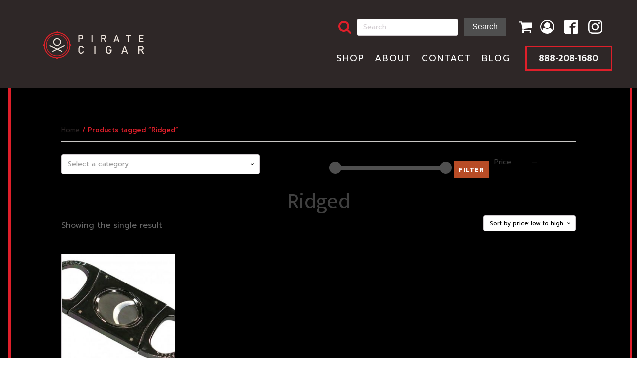

--- FILE ---
content_type: text/css
request_url: https://piratecigar.com/wp-content/uploads/oxygen/css/26.css?cache=1668797377&ver=6.9
body_size: -283
content:
#section-7-26 > .ct-section-inner-wrap{padding-top:31px;padding-bottom:0;align-items:center}#section-7-26{background-color:#2e2727;text-align:center}#section-43-10 > .ct-section-inner-wrap{padding-top:35px;padding-bottom:35px;align-items:center}#section-43-10{background-color:#2e2727;text-align:center}#div_block-19-26{padding-bottom:10px;align-items:flex-start;text-align:left;padding-top:10px;padding-left:10px;padding-right:10px}#div_block-44-10{align-items:center;text-align:center;margin-top:0px}#headline-12-26{color:#df1f2a;font-size:17px}#text_block-45-10{color:#ffffff}@media (max-width:767px){#text_block-45-10{margin-bottom:10px}}#_rich_text-11-26{color:#ffffff;padding-bottom:0px;font-weight:200;font-size:16px}#_rich_text-33-26{color:#f4f3f2}@media (max-width:767px){#_rich_text-11-26{font-size:16px}}@media (max-width:479px){#_rich_text-11-26{font-size:16px}}

--- FILE ---
content_type: text/css
request_url: https://piratecigar.com/wp-content/uploads/oxygen/css/55.css?cache=1668797375&ver=6.9
body_size: 1599
content:
#div_block-79-9{width:100%;align-items:center;flex-direction:row;display:flex;justify-content:space-between;text-align:justify;padding-bottom:0px;padding-top:0px}#div_block-83-9{align-items:flex-end;text-align:right}#div_block-22-55{flex-direction:row;display:flex;margin-bottom:20px;align-items:center}#div_block-23-55{margin-right:25px}#div_block-25-55{flex-direction:row;display:flex;align-items:center;flex-wrap:nowrap}#div_block-28-55{flex-direction:row;display:flex;align-items:center}#div_block-91-9{flex-direction:row;display:flex;align-items:center}#div_block-92-9{padding-right:25px}@media (max-width:1120px){#div_block-79-9{width:100%;flex-direction:row;display:flex;align-items:center}}@media (max-width:1120px){#div_block-83-9{flex-direction:column;display:flex;justify-content:center;text-align:right;align-items:flex-end}}@media (max-width:1120px){#div_block-22-55{margin-right:0px}}@media (max-width:1120px){#div_block-92-9{margin-bottom:0px}}@media (max-width:991px){#div_block-92-9{padding-top:10px}}@media (max-width:767px){#div_block-79-9{flex-direction:column-reverse;display:flex}}@media (max-width:767px){#div_block-83-9{flex-direction:column;display:flex;padding-bottom:25px}}@media (max-width:767px){#div_block-22-55{flex-direction:row;display:flex;align-items:flex-start;margin-right:0px;margin-bottom:15px;width:100%;justify-content:space-between;text-align:justify}}@media (max-width:767px){#div_block-91-9{width:100%;flex-direction:row-reverse;display:flex;justify-content:space-between;text-align:justify}}@media (max-width:767px){#div_block-92-9{flex-direction:row;display:flex;justify-content:flex-end;text-align:right}}@media (max-width:479px){#div_block-79-9{flex-direction:column-reverse;display:flex;align-items:center;text-align:center}}@media (max-width:479px){#div_block-83-9{margin-bottom:0px}}@media (max-width:479px){#div_block-22-55{display:flex;align-items:center;flex-direction:row}}@media (max-width:479px){#div_block-23-55{padding-bottom:0px}}@media (max-width:479px){#div_block-25-55{flex-direction:row;display:flex;margin-bottom:0px}}@media (max-width:479px){#div_block-28-55{flex-direction:row;display:flex;justify-content:flex-end;text-align:right}}@media (max-width:479px){#div_block-91-9{width:100%}}#link_text-95-9{font-size:20px;color:#f4f3f2;font-family:'Mukta';font-weight:600;padding-top:6px;padding-left:25px;padding-right:25px;padding-bottom:6px;transition-duration:0.3s;border-top-color:#df1f2a;border-right-color:#df1f2a;border-bottom-color:#df1f2a;border-left-color:#df1f2a;border-top-width:3px;border-right-width:3px;border-bottom-width:3px;border-left-width:3px;border-top-style:solid;border-right-style:solid;border-bottom-style:solid;border-left-style:solid}#link_text-95-9:hover{color:#df1f2a}@media (max-width:479px){#link_text-95-9{padding-left:20px;padding-right:20px;padding-top:0px;padding-bottom:0px;font-size:16px}}#image-82-9{width:275px}@media (max-width:767px){#image-82-9{width:225px}}#fancy_icon-26-55{color:#df1f2a}#fancy_icon-26-55>svg{width:28px;height:28px}#fancy_icon-26-55{margin-right:10px}#fancy_icon-30-55{color:#ffffff}#fancy_icon-30-55>svg{width:30px;height:30px}#fancy_icon-30-55{margin-right:15px}#fancy_icon-32-55{color:#ffffff}#fancy_icon-32-55>svg{width:28px;height:28px}@media (max-width:479px){#fancy_icon-30-55>svg{width:24px;height:24px}}@media (max-width:479px){#fancy_icon-32-55>svg{width:22px;height:22px}}#code_block-24-55{display:none}#_search_form-27-55 input,#_search_form-27-55 textarea{color:#ffffff}#_search_form-27-55 input[type=submit]{background-color:#4f4f4f;color:#ffffff}#_social_icons-34-55.oxy-social-icons{flex-direction:row;margin-right:-20px;margin-bottom:-20px}#_social_icons-34-55.oxy-social-icons a{font-size:28px;margin-right:20px;margin-bottom:20px;blank}#_social_icons-34-55.oxy-social-icons a svg{width:1em;height:1em;color:#ffffff}#_social_icons-34-55{padding-right:20px;padding-left:20px}.oxy-pro-menu-list{display:flex;padding:0;margin:0;align-items:center}.oxy-pro-menu .oxy-pro-menu-list .menu-item{list-style-type:none;display:flex;flex-direction:column;width:100%;transition-property:background-color,color,border-color}.oxy-pro-menu-list > .menu-item{white-space:nowrap}.oxy-pro-menu .oxy-pro-menu-list .menu-item a{text-decoration:none;border-style:solid;border-width:0;transition-timing-function:ease-in-out;transition-property:background-color,color,border-color;border-color:transparent}.oxy-pro-menu .oxy-pro-menu-list li.current-menu-item > a,.oxy-pro-menu .oxy-pro-menu-list li.menu-item:hover > a{border-color:currentColor}.oxy-pro-menu .menu-item,.oxy-pro-menu .sub-menu{position:relative}.oxy-pro-menu .menu-item .sub-menu{padding:0;flex-direction:column;white-space:nowrap;display:flex;visibility:hidden;position:absolute;z-index:9999999;top:100%;transition-property:opacity,transform,visibility}.oxy-pro-menu-off-canvas .sub-menu:before,.oxy-pro-menu-open .sub-menu:before{display:none}.oxy-pro-menu .menu-item .sub-menu.aos-animate,.oxy-pro-menu-init .menu-item .sub-menu[data-aos^=flip]{visibility:visible}.oxy-pro-menu-container:not(.oxy-pro-menu-init) .menu-item .sub-menu[data-aos^=flip]{transition-duration:0s}.oxy-pro-menu .sub-menu .sub-menu,.oxy-pro-menu.oxy-pro-menu-vertical .sub-menu{left:100%;top:0}.oxy-pro-menu .sub-menu.sub-menu-left{right:0;left:auto !important;margin-right:100%}.oxy-pro-menu-list > .menu-item > .sub-menu.sub-menu-left{margin-right:0}.oxy-pro-menu .sub-menu li.menu-item{flex-direction:column}.oxy-pro-menu-mobile-open-icon,.oxy-pro-menu-mobile-close-icon{display:none;cursor:pointer;align-items:center}.oxy-pro-menu-off-canvas .oxy-pro-menu-mobile-close-icon,.oxy-pro-menu-open .oxy-pro-menu-mobile-close-icon{display:inline-flex}.oxy-pro-menu-mobile-open-icon > svg,.oxy-pro-menu-mobile-close-icon > svg{fill:currentColor}.oxy-pro-menu-mobile-close-icon{position:absolute}.oxy-pro-menu.oxy-pro-menu-open .oxy-pro-menu-container{width:100%;position:fixed;top:0;right:0;left:0;bottom:0;display:flex;align-items:center;justify-content:center;overflow:auto;z-index:2147483642 !important;background-color:#fff}.oxy-pro-menu .oxy-pro-menu-container.oxy-pro-menu-container{transition-property:opacity,transform,visibility}.oxy-pro-menu .oxy-pro-menu-container.oxy-pro-menu-container[data-aos^=slide]{transition-property:transform}.oxy-pro-menu .oxy-pro-menu-container.oxy-pro-menu-off-canvas-container,.oxy-pro-menu .oxy-pro-menu-container.oxy-pro-menu-off-canvas-container[data-aos^=flip]{visibility:visible !important}.oxy-pro-menu .oxy-pro-menu-open-container .oxy-pro-menu-list,.oxy-pro-menu .oxy-pro-menu-off-canvas-container .oxy-pro-menu-list{align-items:center;justify-content:center;flex-direction:column}.oxy-pro-menu.oxy-pro-menu-open > .oxy-pro-menu-container{max-height:100vh;overflow:auto;width:100%}.oxy-pro-menu.oxy-pro-menu-off-canvas > .oxy-pro-menu-container{max-height:100vh;overflow:auto;z-index:1000}.oxy-pro-menu-container > div:first-child{margin:auto}.oxy-pro-menu-off-canvas-container{display:flex !important;position:fixed;width:auto;align-items:center;justify-content:center}.oxy-pro-menu-off-canvas-container a,.oxy-pro-menu-open-container a{word-break:break-word}.oxy-pro-menu.oxy-pro-menu-off-canvas .oxy-pro-menu-list{align-items:center;justify-content:center;flex-direction:column}.oxy-pro-menu.oxy-pro-menu-off-canvas .oxy-pro-menu-container .oxy-pro-menu-list .menu-item,.oxy-pro-menu.oxy-pro-menu-open .oxy-pro-menu-container .oxy-pro-menu-list .menu-item{flex-direction:column;width:100%;text-align:center}.oxy-pro-menu.oxy-pro-menu-off-canvas .sub-menu,.oxy-pro-menu.oxy-pro-menu-open .sub-menu{display:none;visibility:visible;opacity:1;position:static;align-items:center;justify-content:center;white-space:normal;width:100%}.oxy-pro-menu.oxy-pro-menu-off-canvas .menu-item,.oxy-pro-menu.oxy-pro-menu-open .menu-item{justify-content:center;min-height:32px}.oxy-pro-menu .menu-item.menu-item-has-children,.oxy-pro-menu .sub-menu .menu-item.menu-item-has-children{flex-direction:row;align-items:center}.oxy-pro-menu .menu-item > a{display:inline-flex;align-items:center;justify-content:center}.oxy-pro-menu.oxy-pro-menu-off-canvas .menu-item-has-children > a .oxy-pro-menu-dropdown-icon-click-area,.oxy-pro-menu.oxy-pro-menu-open .menu-item-has-children > a .oxy-pro-menu-dropdown-icon-click-area{min-width:32px;min-height:32px}.oxy-pro-menu .menu-item-has-children > a .oxy-pro-menu-dropdown-icon-click-area{display:flex;align-items:center;justify-content:center}.oxy-pro-menu .menu-item-has-children > a svg{width:1.4em;height:1.4em;fill:currentColor;transition-property:transform}.oxy-pro-menu.oxy-pro-menu-off-canvas .menu-item > a svg,.oxy-pro-menu.oxy-pro-menu-open .menu-item > a svg{width:1em;height:1em}.oxy-pro-menu-off-canvas .oxy-pro-menu-container:not(.oxy-pro-menu-dropdown-links-toggle) .oxy-pro-menu-dropdown-icon-click-area,.oxy-pro-menu-open .oxy-pro-menu-container:not(.oxy-pro-menu-dropdown-links-toggle) .oxy-pro-menu-dropdown-icon-click-area{display:none}.oxy-pro-menu-off-canvas .menu-item:not(.menu-item-has-children) .oxy-pro-menu-dropdown-icon-click-area,.oxy-pro-menu-open .menu-item:not(.menu-item-has-children) .oxy-pro-menu-dropdown-icon-click-area{min-height:32px;width:0px}.oxy-pro-menu.oxy-pro-menu-off-canvas .oxy-pro-menu-show-dropdown:not(.oxy-pro-menu-dropdown-links-toggle) .oxy-pro-menu-list .menu-item-has-children,.oxy-pro-menu.oxy-pro-menu-open .oxy-pro-menu-show-dropdown:not(.oxy-pro-menu-dropdown-links-toggle) .oxy-pro-menu-list .menu-item-has-children{padding-right:0px}.oxy-pro-menu-container .menu-item a{width:100%;text-align:center}.oxy-pro-menu-container:not(.oxy-pro-menu-open-container):not(.oxy-pro-menu-off-canvas-container) ul:not(.sub-menu) > li > .sub-menu{top:100%;left:0}.oxy-pro-menu-container:not(.oxy-pro-menu-open-container):not(.oxy-pro-menu-off-canvas-container) .sub-menu .sub-menu{top:0;left:100%}.oxy-pro-menu-container:not(.oxy-pro-menu-open-container):not(.oxy-pro-menu-off-canvas-container) a{-webkit-tap-highlight-color:transparent}.oxy-pro-menu-dropdown-links-toggle.oxy-pro-menu-open-container .menu-item-has-children ul,.oxy-pro-menu-dropdown-links-toggle.oxy-pro-menu-off-canvas-container .menu-item-has-children ul{border-radius:0px !important;width:100%}.oxy-pro-menu-dropdown-animating[data-aos*="down"]{pointer-events:none}.sub-menu .oxy-pro-menu-dropdown-animating[data-aos*="down"]{pointer-events:auto}.sub-menu .oxy-pro-menu-dropdown-animating[data-aos*="right"]{pointer-events:none}.sub-menu .oxy-pro-menu-dropdown-animating.sub-menu-left[data-aos*="left"]{pointer-events:none}.oxy-pro-menu-dropdown-animating-out{pointer-events:none}.oxy-pro-menu-list .menu-item a{border-color:transparent}.oxy-pro-menu-list .menu-item.current-menu-item a,.oxy-pro-menu-list .menu-item.menu-item.menu-item.menu-item a:focus-within,.oxy-pro-menu-list .menu-item.menu-item.menu-item.menu-item a:hover{border-color:currentColor}#-pro-menu-93-9 .oxy-pro-menu-list .menu-item,#-pro-menu-93-9 .oxy-pro-menu-list .menu-item a{font-family:'Prompt';font-size:18px;color:#ffffff;text-transform:uppercase;letter-spacing:2px}#-pro-menu-93-9 .oxy-pro-menu-list > .menu-item{margin-left:15px;margin-right:5px}#-pro-menu-93-9 .oxy-pro-menu-list .menu-item.menu-item.menu-item.menu-item a:hover,#-pro-menu-93-9 .oxy-pro-menu-list .menu-item.menu-item.menu-item.menu-item a:focus-within{color:#df1f2a}#-pro-menu-93-9 .oxy-pro-menu-mobile-open-icon svg{color:#ffffff}#-pro-menu-93-9 .oxy-pro-menu-mobile-open-icon{padding-top:0px;padding-right:0px;padding-bottom:0px;padding-left:0px}#-pro-menu-93-9 .oxy-pro-menu-mobile-open-icon:hover svg{color:#df1f2a}#-pro-menu-93-9 .oxy-pro-menu-mobile-close-icon svg{width:30px;height:30px;color:#ffffff}#-pro-menu-93-9 .oxy-pro-menu-mobile-close-icon:hover svg{color:#df1f2a}#-pro-menu-93-9 .oxy-pro-menu-off-canvas-container > div:first-child,#-pro-menu-93-9 .oxy-pro-menu-open-container > div:first-child{min-width:300px}#-pro-menu-93-9 .oxy-pro-menu-off-canvas-container{width:350px}#-pro-menu-93-9 .oxy-pro-menu-container.oxy-pro-menu-off-canvas-container,#-pro-menu-93-9 .oxy-pro-menu-container.oxy-pro-menu-open-container{background-color:#2e2727}#-pro-menu-93-9 .oxy-pro-menu-container.oxy-pro-menu-open-container .menu-item a,#-pro-menu-93-9 .oxy-pro-menu-container.oxy-pro-menu-off-canvas-container .menu-item a{padding-bottom:25px}#-pro-menu-93-9 .oxy-pro-menu-container.oxy-pro-menu-open-container,#-pro-menu-93-9 .oxy-pro-menu-container.oxy-pro-menu-off-canvas-container{padding-top:25px;padding-left:25px;padding-right:25px;padding-bottom:25px}#-pro-menu-93-9 .oxy-pro-menu-off-canvas-container{top:0;bottom:0;right:0;left:auto}@media (max-width:991px){#-pro-menu-93-9 .oxy-pro-menu-mobile-open-icon{display:inline-flex}#-pro-menu-93-9.oxy-pro-menu-open .oxy-pro-menu-mobile-open-icon{display:none}#-pro-menu-93-9 .oxy-pro-menu-container{visibility:hidden;position:fixed}#-pro-menu-93-9.oxy-pro-menu-open .oxy-pro-menu-container{visibility:visible}}#-pro-menu-93-9 .oxy-pro-menu-open-container .oxy-pro-menu-list .menu-item-has-children .oxy-pro-menu-dropdown-icon-click-area,#-pro-menu-93-9 .oxy-pro-menu-off-canvas-container .oxy-pro-menu-list .menu-item-has-children .oxy-pro-menu-dropdown-icon-click-area{margin-right:-4px}#-pro-menu-93-9{font-family:'Mukta'}#-pro-menu-93-9:hover{oxy-pro-menu-slug-oxypromenulistmenuitemmenuitemmenuitemmenuitemacolor:#df1f2a}@media (max-width:767px){#-pro-menu-93-9{z-index:1}}

--- FILE ---
content_type: text/css
request_url: https://piratecigar.com/wp-content/uploads/oxygen/css/74.css?cache=1743536850&ver=6.9
body_size: 998
content:
#section-38-74 > .ct-section-inner-wrap{max-width:100%;padding-top:25px;padding-bottom:25px;align-items:center}#section-38-74{background-color:#2e2727;text-align:center}#section-2-48 > .ct-section-inner-wrap{max-width:100%;padding-top:0;padding-right:10px;padding-bottom:0;padding-left:10px}#section-2-48{background-color:#000000}#div_block-7-48{flex-direction:row;display:flex;width:100%;justify-content:space-between;text-align:justify;align-items:stretch}#div_block-10-48{flex-direction:row;display:flex;align-items:stretch;width:5%;justify-content:flex-start;text-align:left;background-color:#000000}#div_block-9-48{width:5px;min-width:5px;max-width:5px;background-color:#df1f2a;margin-left:7px}#div_block-35-74{width:90%;align-items:center;text-align:center;padding-left:50px;padding-right:50px;background-color:#000000}#div_block-3-48{padding-top:75px;padding-bottom:75px;align-items:center;text-align:center;width:100%}#div_block-117-74{width:100%;align-items:flex-start;text-align:left;margin-bottom:25px}#div_block-118-74{padding-top:0px;padding-left:0px;padding-right:0px;padding-bottom:12px;width:100%;border-bottom-style:solid;border-bottom-width:1px;border-bottom-color:#c9c7c5}#div_block-62-74{flex-direction:row;display:flex;width:100%;justify-content:space-between;text-align:justify;padding-bottom:15px}#div_block-72-74{width:40%;flex-direction:row;display:flex}#div_block-65-74{width:100%;padding-right:15px}#div_block-66-74{flex-direction:row;display:flex;width:50%;padding-left:30px;justify-content:flex-end;text-align:right}#div_block-67-74{width:100%}#div_block-12-48{flex-direction:row;display:flex;align-items:stretch;width:5%;justify-content:flex-end;text-align:right;background-color:#000000}#div_block-14-48{width:5px;min-width:5px;max-width:5px;background-color:#df1f2a}@media (max-width:1120px){#div_block-7-48{width:100%;margin-right:0px}}@media (max-width:1120px){#div_block-10-48{width:5%}}@media (max-width:1120px){#div_block-3-48{width:100%}}@media (max-width:1120px){#div_block-12-48{width:5%}}@media (max-width:991px){#div_block-72-74{flex-direction:column;display:flex}}@media (max-width:991px){#div_block-65-74{width:100%;padding-bottom:15px;padding-right:0px}}@media (max-width:767px){#div_block-10-48{width:2.5%}}@media (max-width:767px){#div_block-9-48{width:3px;min-width:3px;max-width:3px;margin-left:5px}}@media (max-width:767px){#div_block-35-74{width:95%}}@media (max-width:767px){#div_block-3-48{padding-top:50px}}@media (max-width:767px){#div_block-62-74{flex-direction:column;display:flex}}@media (max-width:767px){#div_block-72-74{width:100%}}@media (max-width:767px){#div_block-65-74{padding-right:0px}}@media (max-width:767px){#div_block-66-74{padding-left:0px;width:100%}}@media (max-width:767px){#div_block-12-48{width:2.5%}}@media (max-width:767px){#div_block-14-48{width:3px;min-width:3px;max-width:3px}}@media (max-width:479px){#div_block-35-74{padding-left:35px;padding-right:35px}}#widget-60-74{width:100%;paramsBase64:auto}#widget-63-74{paramsBase64:auto;margin-left:0px;padding-right:43px;padding-top:3px}.woocommerce .oxy-woo-products{width:100%}.woocommerce .oxy-woo-products ul.products.columns-3 li.product,.woocommerce-page .oxy-woo-products ul.products.columns-3 li.product{width:33.33%}.woocommerce ul.products li.product .onsale{background:#4f4f4f;font-size:12px;padding:6px 12px;line-height:1.2;border-radius:20px;min-width:0;min-height:0;margin:0;top:32px;right:32px}.woocommerce .woocommerce-ordering select{cursor:pointer;line-height:1.6;box-sizing:border-box;-webkit-box-sizing:border-box;-moz-box-sizing:border-box;background:transparent;font-size:12px;-webkit-appearance:none;-moz-appearance:none;appearance:none;padding:8px 36px 8px 12px;outline:none;color:#000000;position:relative;background:url(https://piratecigar.com/wp-content/plugins/oxygen-woocommerce/elements/assets/chevron-down.svg),#ffffff;background-size:6px;background-repeat:no-repeat;background-position:94%}.woocommerce ul.products li.product a img{border:1px solid #d3ced2}.woocommerce nav.woocommerce-pagination ul li a{color:#4f4f4f;padding:8px 12px;min-width:36px}.woocommerce nav.woocommerce-pagination ul li a:hover{color:#df1f2a;background:none}.woocommerce nav.woocommerce-pagination ul li span.current{padding:8px 12px;min-width:36px}.woocommerce nav.woocommerce-pagination ul li:last-child{border:none}.woocommerce nav.woocommerce-pagination ul{overflow:hidden;border:1px solid #d3ced2}.woocommerce ul.products li.product .woocommerce-loop-product__title{font-size:16px;padding-top:0}.woocommerce ul.products li.product .woocommerce-loop-product__title:hover{color:#df1f2a}.woocommerce ul.products li.product .price ins{text-decoration:none}.woocommerce div.product .woocommerce-product-rating{display:flex;align-items:center;margin-bottom:12px}.woocommerce .woocommerce-product-rating .star-rating{width:auto;letter-spacing:2px;margin:0 4px 0 0}.woocommerce .star-rating span{color:#df1f2a}.woocommerce .woocommerce-result-count{padding:8px 0}.woocommerce-pagination{margin-top:48px;display:flex;flex-direction:column;align-items:center}.woocommerce ul.products li.product a{display:flex;flex-direction:column}@media (max-width:768px){.woocommerce ul.products[class*="columns-"] li.product,.woocommerce-page ul.products[class*="columns-"] li.product{width:50%;margin:0px}}@media (max-width:480px){.woocommerce ul.products[class*="columns-"] li.product,.woocommerce-page ul.products[class*="columns-"] li.product{width:100%;margin:0px}}@media (max-width:524px){.woocommerce .woocommerce-ordering{float:left}.woocommerce .woocommerce-result-count{margin-bottom:0;padding:0}}#-woo-products-4-48 ul.products li.product .onsale,#-woo-products-4-48 span.onsale{background-color:#000000}#-woo-products-4-48 .woocommerce-loop-product__title{font-size:20px;font-family:'Mukta';color:#2e2727}#-woo-products-4-48 .woocommerce-loop-product__title:hover{color:#df1f2a}#-woo-products-4-48 .price,#-woo-products-4-48 .price span{font-size:22px;font-weight:600;color:#df1f2a;font-family:'Prompt'}#-woo-products-4-48 a.button{padding-top:12px;padding-left:25px;padding-right:25px;padding-bottom:12px;background-color:#4f4f4f;font-size:16px;font-weight:500;line-height:1.6;text-transform:uppercase;border_radius_border-radius:0px;border-top-style:none;border-right-style:none;border-bottom-style:none;border-left-style:none;border-radius:0px}#-woo-products-4-48 a.button:hover{background-color:#df1f2a}#-woo-products-4-48 .added_to_cart{padding-top:12px;padding-left:25px;padding-right:25px;padding-bottom:12px;background-color:#df1f2a;font-size:16px;font-weight:500;color:#ffffff;font-family:'Prompt';line-height:1.6;text-transform:uppercase}#-woo-products-4-48 .added_to_cart:hover{background-color:#2e2727}#-woo-products-4-48 li.product{width:25%}#-woo-products-4-48{oxy-woo-products-h1-page-title-typography-font-size:40;oxy-woo-products-h1-page-title-typography-font-style:italic;oxy-woo-products-h1-page-title-typography-color:#4f4f4f;width:100%}#-woo-products-4-48:hover{oxy-woo-products-slug-woocommerceloopproducttitlecolor:#df1f2a;oxy-woo-products-slug-abuttonbackground-color:#df1f2a;oxy-woo-products-slug-addedtocartbackground-color:#2e2727}@media (max-width:1120px){#-woo-products-4-48 li.product{width:33.33%}}@media (max-width:991px){#-woo-products-4-48 li.product{width:50%}}@media (max-width:767px){#-woo-products-4-48 li.product{width:100%}}.woocommerce .woocommerce-breadcrumb{margin-bottom:0}#-breadcrumb-114-74 nav.woocommerce-breadcrumb{color:#df1f2a;font-size:13px;font-weight:500}#-breadcrumb-114-74 .woocommerce-breadcrumb a{color:#2e2727}#-breadcrumb-114-74 .woocommerce-breadcrumb a:hover{color:#665757}#-breadcrumb-114-74:hover{oxy-breadcrumb-slug-woocommercebreadcrumbacolor:#665757}

--- FILE ---
content_type: image/svg+xml
request_url: https://piratecigar.com/wp-content/uploads/2021/05/Pirate-Cigars-Logo.svg
body_size: 2788
content:
<?xml version="1.0" encoding="UTF-8"?> <!-- Generator: Adobe Illustrator 25.2.0, SVG Export Plug-In . SVG Version: 6.00 Build 0) --> <svg xmlns="http://www.w3.org/2000/svg" xmlns:xlink="http://www.w3.org/1999/xlink" version="1.1" id="Layer_1" x="0px" y="0px" viewBox="0 0 612 284.5" style="enable-background:new 0 0 612 284.5;" xml:space="preserve"> <style type="text/css"> .st0{display:none;} .st1{display:inline;} .st2{fill:#DA2128;} .st3{display:inline;fill:#DA2128;} .st4{display:inline;fill:#FFFFFF;} .st5{fill:#FFFFFF;} .st6{display:inline;fill:#EFE5DD;} .st7{fill:#EFE5DD;} .st8{fill:none;} </style> <rect x="-1.4" y="-17" class="st0" width="613.4" height="301.5"></rect> <g class="st0"> <g class="st1"> <g> <polygon class="st2" points="138.1,201.3 148.9,201.3 143.5,206.7 "></polygon> </g> <g> <polygon class="st2" points="148.9,76.7 138.1,76.7 143.5,71.3 "></polygon> </g> </g> <g class="st1"> <g> <polygon class="st2" points="205.8,144.4 205.8,133.6 211.2,139 "></polygon> </g> <g> <polygon class="st2" points="81.2,133.6 81.2,144.4 75.8,139 "></polygon> </g> </g> </g> <g class="st0"> <path class="st3" d="M143.5,201.9c-34.7,0-62.9-28.2-62.9-62.9s28.2-62.9,62.9-62.9s62.9,28.2,62.9,62.9S178.2,201.9,143.5,201.9z M143.5,79c-33.1,0-60,26.9-60,60c0,33.1,26.9,60,60,60s60-26.9,60-60C203.5,105.9,176.6,79,143.5,79z"></path> </g> <g class="st0"> <path class="st4" d="M143.5,141.8c-10,0-18.1-8.1-18.1-18.1s8.1-18.1,18.1-18.1c10,0,18.1,8.1,18.1,18.1S153.5,141.8,143.5,141.8z M143.5,108.4c-8.4,0-15.3,6.8-15.3,15.3s6.9,15.3,15.3,15.3c8.4,0,15.3-6.8,15.3-15.3S151.9,108.4,143.5,108.4z"></path> </g> <g class="st0"> <g class="st1"> <polygon class="st5" points="166.6,170.8 107.5,142.3 108.8,139.7 167.9,168.3 "></polygon> </g> <g class="st1"> <polygon class="st5" points="122.3,170.8 121.1,168.2 178.2,139.7 179.5,142.3 "></polygon> </g> </g> <g class="st0"> <path class="st3" d="M143.5,193.1c-29.8,0-54.1-24.3-54.1-54.1s24.3-54.1,54.1-54.1s54.1,24.3,54.1,54.1S173.3,193.1,143.5,193.1z M143.5,86.4c-29,0-52.6,23.6-52.6,52.6s23.6,52.6,52.6,52.6s52.6-23.6,52.6-52.6S172.5,86.4,143.5,86.4z"></path> </g> <g class="st0"> <path class="st6" d="M167-151.9h4.4v31.5H167V-151.9z M169.3-136.8h10.1c1,0,1.8-0.2,2.5-0.7c0.7-0.4,1.3-1.1,1.7-1.9 c0.4-0.8,0.6-1.8,0.6-2.8c0-1.1-0.2-2-0.6-2.9c-0.4-0.8-1-1.5-1.7-1.9s-1.6-0.7-2.5-0.7h-10.1v-4.2h9.9c1.9,0,3.5,0.4,5,1.2 s2.5,1.9,3.3,3.4c0.8,1.5,1.2,3.1,1.2,5.1s-0.4,3.6-1.2,5.1c-0.8,1.5-1.9,2.6-3.3,3.4c-1.4,0.8-3.1,1.2-5,1.2h-9.9V-136.8z"></path> <path class="st6" d="M230.1-120.4h-4.4v-31.5h4.4V-120.4z"></path> <path class="st6" d="M269-151.9h4.4v31.5H269V-151.9z M270.9-137.9h10.7c0.8,0,1.6-0.2,2.2-0.6c0.7-0.4,1.2-1,1.5-1.7 c0.4-0.7,0.5-1.6,0.5-2.6s-0.2-1.8-0.5-2.6c-0.4-0.7-0.9-1.3-1.5-1.7c-0.6-0.4-1.4-0.6-2.2-0.6h-10.7v-4.2h10.6 c1.8,0,3.4,0.4,4.8,1.1c1.4,0.8,2.4,1.8,3.2,3.2c0.8,1.4,1.1,3,1.1,4.8s-0.4,3.4-1.1,4.8c-0.8,1.4-1.8,2.4-3.2,3.2s-3,1.1-4.8,1.1 h-10.6V-137.9z M279.5-134.7l4.4-1l8.1,15.3h-5.2L279.5-134.7z"></path> <path class="st6" d="M336.7-151.9h3.8l11.6,31.5h-4.8l-8.7-25.4l-8.7,25.4h-4.8L336.7-151.9z M330.4-131.5H347v4.2h-16.6V-131.5z"></path> <path class="st6" d="M382.7-151.9h22.2v4.2h-22.2V-151.9z M391.6-149.3h4.4v28.9h-4.4V-149.3z"></path> <path class="st6" d="M439.5-151.9h4.4v31.5h-4.4V-151.9z M441.6-151.9h18.1v4.2h-18.1V-151.9z M441.6-138.1h15.7v4.2h-15.7V-138.1z M441.6-124.6h18.1v4.2h-18.1V-124.6z"></path> <path class="st6" d="M171.5-68.5c-1.7-1-2.9-2.3-3.8-4.1c-0.9-1.8-1.4-3.8-1.4-6.2v-8.6c0-2.3,0.5-4.4,1.4-6.2s2.2-3.2,3.8-4.1 c1.7-1,3.6-1.5,5.8-1.5c1.8,0,3.5,0.4,5,1.2c1.5,0.8,2.8,1.9,3.8,3.3c1,1.4,1.7,3.1,2.1,4.9h-4.5c-0.3-1-0.7-1.9-1.4-2.6 c-0.6-0.8-1.4-1.4-2.3-1.8c-0.9-0.4-1.8-0.6-2.7-0.6c-1.3,0-2.4,0.3-3.4,0.9c-1,0.6-1.7,1.5-2.3,2.6c-0.5,1.1-0.8,2.4-0.8,3.9v8.6 c0,1.5,0.3,2.8,0.8,3.9s1.3,2,2.3,2.6c1,0.6,2.1,0.9,3.4,0.9c0.9,0,1.8-0.2,2.7-0.6c0.9-0.4,1.6-1,2.3-1.7s1.1-1.7,1.4-2.7h4.5 c-0.4,1.9-1.1,3.5-2.1,4.9c-1,1.4-2.3,2.5-3.8,3.3c-1.5,0.8-3.2,1.2-5,1.2C175.1-67,173.2-67.5,171.5-68.5z"></path> <path class="st6" d="M228.4-67.4h-4.4v-31.5h4.4V-67.4z"></path> <path class="st6" d="M287.2-84.3v5.5c0,2.3-0.5,4.4-1.4,6.2s-2.2,3.2-3.9,4.1c-1.7,1-3.6,1.5-5.8,1.5c-2.2,0-4.2-0.5-5.9-1.4 c-1.7-0.9-3-2.2-3.9-3.9c-0.9-1.7-1.4-3.6-1.4-5.8v-9.3c0-2.3,0.5-4.4,1.4-6.2s2.2-3.2,3.9-4.1c1.7-1,3.6-1.5,5.8-1.5 c1.8,0,3.5,0.4,5,1.2c1.5,0.8,2.8,1.9,3.8,3.3s1.7,3.1,2.1,4.9h-4.8c-0.3-1.1-0.7-2-1.3-2.7c-0.6-0.8-1.4-1.3-2.2-1.7 c-0.8-0.4-1.7-0.6-2.6-0.6c-1.3,0-2.4,0.3-3.4,0.9c-1,0.6-1.7,1.5-2.3,2.6c-0.5,1.1-0.8,2.4-0.8,3.9v9.3c0,1.4,0.3,2.5,0.8,3.6 c0.5,1,1.3,1.8,2.3,2.4c1,0.6,2.2,0.8,3.5,0.8c1.3,0,2.4-0.3,3.4-0.9s1.7-1.4,2.3-2.5c0.5-1.1,0.8-2.4,0.8-4v-1.4h-6.4v-4.2H287.2z "></path> <path class="st6" d="M331.8-98.9h3.8l11.6,31.5h-4.8l-8.7-25.4L325-67.4h-4.8L331.8-98.9z M325.6-78.5h16.6v4.2h-16.6V-78.5z"></path> <path class="st6" d="M381.5-98.9h4.4v31.5h-4.4V-98.9z M383.4-84.9h10.7c0.8,0,1.6-0.2,2.2-0.6c0.7-0.4,1.2-1,1.5-1.7 c0.4-0.7,0.5-1.6,0.5-2.6s-0.2-1.8-0.5-2.6c-0.4-0.7-0.9-1.3-1.5-1.7c-0.6-0.4-1.4-0.6-2.2-0.6h-10.7v-4.2H394 c1.8,0,3.4,0.4,4.8,1.1c1.4,0.8,2.4,1.8,3.2,3.2c0.8,1.4,1.1,3,1.1,4.8s-0.4,3.4-1.1,4.8c-0.8,1.4-1.8,2.4-3.2,3.2s-3,1.1-4.8,1.1 h-10.6V-84.9z M392-81.7l4.4-1l8.1,15.3h-5.2L392-81.7z"></path> <path class="st6" d="M445.1-67.5c-1.4-0.3-2.6-0.7-3.8-1.3c-1.2-0.6-2.3-1.3-3.3-2.2l2.8-3.4c1.2,1,2.5,1.8,4,2.3 c1.4,0.5,3,0.8,4.7,0.8c2.3,0,4.1-0.4,5.3-1.3c1.3-0.8,1.9-2,1.9-3.6v0c0-1.1-0.3-2-0.9-2.6c-0.6-0.6-1.3-1.1-2.2-1.4 c-0.9-0.3-2.1-0.6-3.5-0.9c0,0-0.1,0-0.1,0s-0.1,0-0.1,0l-0.3-0.1c-2.1-0.4-3.8-0.8-5.1-1.2c-1.3-0.5-2.5-1.3-3.4-2.5 c-0.9-1.2-1.4-2.9-1.4-5.1v0c0-2,0.4-3.6,1.3-5c0.9-1.4,2.1-2.4,3.8-3.2c1.7-0.7,3.7-1.1,6-1.1c1.1,0,2.2,0.1,3.3,0.4 c1.1,0.2,2.2,0.6,3.2,1.1c1.1,0.5,2.1,1.1,3.1,1.8l-2.5,3.5c-1.2-0.9-2.4-1.5-3.6-2c-1.2-0.4-2.4-0.7-3.6-0.7c-2.2,0-3.8,0.4-5,1.3 c-1.2,0.9-1.8,2.1-1.8,3.7v0c0,1.1,0.3,1.9,0.9,2.6s1.4,1.1,2.3,1.4s2.2,0.6,3.8,0.9c0.1,0,0.1,0,0.2,0c0.1,0,0.1,0,0.2,0 c0.1,0,0.2,0,0.2,0s0.2,0,0.2,0c1.9,0.4,3.5,0.9,4.8,1.4c1.3,0.5,2.3,1.4,3.2,2.6c0.9,1.2,1.3,2.8,1.3,4.9v0c0,1.9-0.5,3.6-1.4,4.9 s-2.2,2.4-4,3.1c-1.7,0.7-3.8,1.1-6.3,1.1C447.9-67,446.4-67.2,445.1-67.5z"></path> </g> <g> <path class="st7" d="M238.9,102.1h4.4v31.5h-4.4V102.1z M241.2,117.2h10.1c1,0,1.8-0.2,2.5-0.7c0.7-0.4,1.3-1.1,1.7-1.9 c0.4-0.8,0.6-1.8,0.6-2.8c0-1.1-0.2-2-0.6-2.9c-0.4-0.8-1-1.5-1.7-1.9s-1.6-0.7-2.5-0.7h-10.1v-4.2h9.9c1.9,0,3.5,0.4,5,1.2 s2.5,1.9,3.3,3.4c0.8,1.5,1.2,3.1,1.2,5.1s-0.4,3.6-1.2,5.1c-0.8,1.5-1.9,2.6-3.3,3.4c-1.4,0.8-3.1,1.2-5,1.2h-9.9V117.2z"></path> <path class="st7" d="M302,133.6h-4.4v-31.5h4.4V133.6z"></path> <path class="st7" d="M340.9,102.1h4.4v31.5h-4.4V102.1z M342.8,116.1h10.7c0.8,0,1.6-0.2,2.2-0.6c0.7-0.4,1.2-1,1.5-1.7 c0.4-0.7,0.5-1.6,0.5-2.6s-0.2-1.8-0.5-2.6c-0.4-0.7-0.9-1.3-1.5-1.7c-0.6-0.4-1.4-0.6-2.2-0.6h-10.7v-4.2h10.6 c1.8,0,3.4,0.4,4.8,1.1c1.4,0.8,2.4,1.8,3.2,3.2c0.8,1.4,1.1,3,1.1,4.8s-0.4,3.4-1.1,4.8c-0.8,1.4-1.8,2.4-3.2,3.2s-3,1.1-4.8,1.1 h-10.6V116.1z M351.4,119.3l4.4-1l8.1,15.3h-5.2L351.4,119.3z"></path> <path class="st7" d="M408.6,102.1h3.8l11.6,31.5h-4.8l-8.7-25.4l-8.7,25.4H397L408.6,102.1z M402.4,122.5h16.6v4.2h-16.6V122.5z"></path> <path class="st7" d="M454.6,102.1h22.2v4.2h-22.2V102.1z M463.6,104.7h4.4v28.9h-4.4V104.7z"></path> <path class="st7" d="M511.4,102.1h4.4v31.5h-4.4V102.1z M513.6,102.1h18.1v4.2h-18.1V102.1z M513.6,115.8h15.7v4.2h-15.7V115.8z M513.6,129.4h18.1v4.2h-18.1V129.4z"></path> <path class="st7" d="M244.6,185.3c-1.9-1.1-3.3-2.6-4.3-4.6s-1.5-4.3-1.5-7V164c0-2.6,0.5-5,1.5-7s2.5-3.6,4.3-4.7 c1.9-1.1,4-1.6,6.5-1.6c2,0,3.9,0.4,5.6,1.3c1.7,0.9,3.1,2.1,4.3,3.7c1.1,1.6,1.9,3.4,2.3,5.5h-5.1c-0.3-1.1-0.8-2.1-1.6-3 c-0.7-0.9-1.6-1.5-2.6-2c-1-0.5-2-0.7-3-0.7c-1.4,0-2.7,0.4-3.8,1c-1.1,0.7-1.9,1.7-2.5,2.9c-0.6,1.3-0.9,2.7-0.9,4.4v9.7 c0,1.7,0.3,3.1,0.9,4.4s1.4,2.2,2.5,2.9c1.1,0.7,2.4,1,3.8,1c1.1,0,2.1-0.2,3-0.7c1-0.4,1.8-1.1,2.5-2c0.7-0.9,1.2-1.9,1.6-3.1h5.1 c-0.4,2.1-1.2,3.9-2.3,5.5c-1.2,1.6-2.6,2.8-4.3,3.7c-1.7,0.9-3.6,1.3-5.6,1.3C248.6,187,246.4,186.4,244.6,185.3z"></path> <path class="st7" d="M315.3,186.6h-5v-35.5h5V186.6z"></path> <path class="st7" d="M388.4,167.5v6.2c0,2.6-0.5,5-1.5,7c-1,2-2.5,3.6-4.4,4.7c-1.9,1.1-4.1,1.6-6.5,1.6c-2.5,0-4.7-0.5-6.6-1.5 c-1.9-1-3.4-2.5-4.4-4.4c-1-1.9-1.6-4.1-1.6-6.6V164c0-2.6,0.5-5,1.5-7s2.5-3.6,4.4-4.7c1.9-1.1,4.1-1.6,6.5-1.6 c2,0,3.9,0.4,5.6,1.3c1.7,0.9,3.2,2.1,4.3,3.7c1.2,1.6,1.9,3.4,2.3,5.5h-5.4c-0.3-1.2-0.8-2.2-1.5-3.1c-0.7-0.9-1.5-1.5-2.5-2 c-0.9-0.4-1.9-0.7-2.9-0.7c-1.5,0-2.8,0.4-3.9,1c-1.1,0.7-2,1.7-2.6,2.9c-0.6,1.3-0.9,2.7-0.9,4.4v10.5c0,1.5,0.3,2.9,0.9,4 c0.6,1.1,1.5,2,2.6,2.7c1.1,0.6,2.4,1,3.9,1c1.5,0,2.8-0.3,3.9-1c1.1-0.7,2-1.6,2.6-2.9c0.6-1.3,0.9-2.7,0.9-4.5v-1.5h-7.2v-4.8 H388.4z"></path> <path class="st7" d="M445.4,151.1h4.2l13.1,35.5h-5.4l-9.8-28.6l-9.8,28.6h-5.4L445.4,151.1z M438.3,174.1H457v4.7h-18.7V174.1z"></path> <path class="st7" d="M508.1,151.1h5v35.5h-5V151.1z M510.3,166.8h12.1c0.9,0,1.8-0.2,2.5-0.7c0.7-0.5,1.3-1.1,1.7-1.9 c0.4-0.8,0.6-1.8,0.6-2.9c0-1.1-0.2-2.1-0.6-2.9c-0.4-0.8-1-1.5-1.7-1.9c-0.7-0.5-1.6-0.7-2.5-0.7h-12.1v-4.7h11.9 c2.1,0,3.9,0.4,5.4,1.3c1.6,0.8,2.8,2,3.6,3.6c0.9,1.6,1.3,3.3,1.3,5.4c0,2-0.4,3.8-1.3,5.4c-0.9,1.6-2.1,2.8-3.6,3.6 c-1.6,0.8-3.3,1.3-5.4,1.3h-11.9V166.8z M519.9,170.5l5-1.1l9.1,17.2h-5.9L519.9,170.5z"></path> </g> <g> <path class="st8" d="M143.4,101.5c-25.7,0-46.6,20.9-46.6,46.6s20.9,46.6,46.6,46.6s46.6-20.9,46.6-46.6S169.1,101.5,143.4,101.5z M143.4,116.2c9.8,0,17.7,8,17.7,17.7s-8,17.7-17.7,17.7c-9.8,0-17.7-8-17.7-17.7S133.6,116.2,143.4,116.2z M149.1,166l18.2,8.8 l-2,4.1L144,168.5l-20.6,10.3l-1.9-4.1l17.4-8.7l-30-14.5l2-4.1l33.1,16l32.1-16l1.9,4.1L149.1,166z"></path> <path class="st8" d="M143.4,147.1c7.3,0,13.2-5.9,13.2-13.2c0-7.3-5.9-13.2-13.2-13.2c-7.3,0-13.2,5.9-13.2,13.2 C130.2,141.2,136.1,147.1,143.4,147.1z"></path> <path class="st8" d="M143.4,93.4c-30.1,0-54.7,24.5-54.7,54.7c0,30.1,24.5,54.7,54.7,54.7s54.7-24.5,54.7-54.7 C198.1,117.9,173.6,93.4,143.4,93.4z M143.4,197.8c-27.4,0-49.7-22.3-49.7-49.7s22.3-49.7,49.7-49.7s49.7,22.3,49.7,49.7 S170.8,197.8,143.4,197.8z"></path> <path class="st2" d="M148.5,89.1l-5.1-5.1l-5.1,5.1c-28.6,2.4-51.4,25.3-53.9,53.9l-5.1,5.1l5.1,5.1c2.4,28.6,25.3,51.4,53.9,53.9 l5.1,5.1l5.1-5.1c28.6-2.4,51.4-25.3,53.9-53.9l5.1-5.1l-5.1-5.1C199.9,114.4,177.1,91.6,148.5,89.1z M143.4,202.8 c-30.1,0-54.7-24.5-54.7-54.7c0-30.1,24.5-54.7,54.7-54.7s54.7,24.5,54.7,54.7C198.1,178.2,173.6,202.8,143.4,202.8z"></path> <path class="st7" d="M143.4,151.6c9.8,0,17.7-8,17.7-17.7s-8-17.7-17.7-17.7c-9.8,0-17.7,8-17.7,17.7S133.6,151.6,143.4,151.6z M143.4,120.7c7.3,0,13.2,5.9,13.2,13.2c0,7.3-5.9,13.2-13.2,13.2c-7.3,0-13.2-5.9-13.2-13.2C130.2,126.6,136.1,120.7,143.4,120.7z "></path> <polygon class="st7" points="143.9,163.5 110.8,147.5 108.8,151.6 138.8,166.1 121.4,174.7 123.3,178.8 144,168.5 165.3,178.8 167.3,174.8 149.1,166 178,151.6 176.1,147.5 "></polygon> <path class="st2" d="M143.4,98.4c-27.4,0-49.7,22.3-49.7,49.7s22.3,49.7,49.7,49.7s49.7-22.3,49.7-49.7S170.8,98.4,143.4,98.4z M143.4,194.6c-25.7,0-46.6-20.9-46.6-46.6s20.9-46.6,46.6-46.6s46.6,20.9,46.6,46.6S169.1,194.6,143.4,194.6z"></path> </g> </svg> 

--- FILE ---
content_type: text/javascript
request_url: https://piratecigar.com/wp-content/plugins/woocommerce-product-addons/assets/js/lib/pao-validation.js?ver=7.2.1
body_size: 1577
content:
/* global woocommerce_addons_params, jQuery */

/**
 * Addons Validation Controller.
 *
 * @param object Form
 */
function PaoValidation( Form ) {

	// Make sure is called as a constructor.
	if ( ! ( this instanceof PaoValidation ) ) {
		return new PaoValidation( Form );
	}

	if ( ! Form.$addons.length ) {
		return false;
	}

	// Holds the jQuery instance.
	this.$form   = Form.$el;
	this.$addons = Form.$addons;
	this.form    = Form;

	// An object that holds the validation state and message of each addon.
	this.validationState = this.getInitialState();

}

/**
 * Gets the initial validation state. All addons are valid in this state.
 */
PaoValidation.prototype.getInitialState = function() {

	var schema = {};

	jQuery.each( this.$addons, function() {
		schema[ jQuery(this).attr( 'id' ) ] = { validity: true, message: '' };
	} );

	return schema;
}

/**
 * Gets the current validation state.
 */
PaoValidation.prototype.getValidationState = function() {
	return this.validationState;
}

/**
 * Validates a single addon and conditionally prints a validation message.
 *
 * @param jQuery object $addon
 * @return bool
 */
PaoValidation.prototype.validateAddon = function( $addon, printMessages = false ) {

	var	validation_rules = $addon.data( 'restrictions' ),
		   id               = $addon.attr( 'id' ),
		   validity         = true;

	// Set default validation state.
	if ( ! this.validationState[id] ) {
		this.validationState[id] = { validity: true, message: '' };
	}

	// If the addon is hidden, then it is considered valid.
	if ( ! $addon.closest( '.wc-pao-addon-container' ).is(':visible') ) {
		return this.validationState[id].validity;
	}

	if ( ! jQuery.isEmptyObject( validation_rules ) ) {

		if ( 'required' in validation_rules ) {
			if ( 'yes' === validation_rules.required ) {
				validity = this.validateRequired( $addon );
			}
		}

		if ( validity && 'content' in validation_rules ) {
			if ( 'only_letters' === validation_rules.content ) {
				validity = this.validateLetters( $addon );
			} else if ( 'only_numbers' === validation_rules.content ) {
				validity = this.validateNumbers( $addon );
			} else if ( 'only_letters_numbers' === validation_rules.content ) {
				validity = this.validateLettersNumbers( $addon );
			} else if ( 'email' === validation_rules.content ) {
				validity = this.validateEmail( $addon );
			}
		}

		if ( validity && 'min' in validation_rules ) {
			validity = this.validateMin( $addon, validation_rules.min );
		}

		if ( validity && 'max' in validation_rules ) {
			validity = this.validateMax( $addon, validation_rules.max );
		}
	}

	if ( printMessages ) {
		this.printMessage( $addon );
	}

	return this.validationState[id].validity;
};

/**
 * Validates all addons and conditionally prints validation messages.
 *
 * @return bool
 */
PaoValidation.prototype.validate = function( printMessages = false ) {

	var validity = true,
		self     = this;

	jQuery.each( self.$addons, function() {
		if ( ! self.validateAddon( jQuery(this), printMessages ) ) {
			validity = false;
		}
	});

	return validity;
};

/**
 * Outputs validation message for specific addon.
 * @param jQuery object $addon
 */
PaoValidation.prototype.printMessage = function( $addon ) {

	var id                 = $addon.attr( 'id' ),
		element            = this.$form.find( '#' + id ),
		formattedElementID = id + '-validation-notice',
		message            = this.validationState[id].message;

	// For radio buttons, display a single notice after all radio buttons.
	if ( element.is( ':radio' ) || element.is( ':checkbox' )  ) {

		var $container_element = element.closest( '.wc-pao-addon-container .wc-pao-addon-wrap' );

		$container_element.find( '.wc-pao-validation-notice' ).remove();

		if ( ! this.validationState[id].validity ) {
			$container_element.append( '<small id="' + formattedElementID + '" class="wc-pao-validation-notice">' + message + '</small>' );
		}

		// For the rest addon types, display a notice under each addon.
	} else {
		element.closest( '.wc-pao-addon-container' ).find( '.wc-pao-validation-notice' ).remove();
		if ( ! this.validationState[id].validity ) {
			element.after( '<small id="' + formattedElementID + '" class="wc-pao-validation-notice">' + message.replace( /</g, "&lt;" ).replace( />/g, "&gt;" ) + '</small>' );
		}
	}
};

/**
 * Validates if required addons are configured.
 * @param jQuery object $element
 * @return boolean
 */
PaoValidation.prototype.validateRequired = function( $element ) {

	var validity = true,
		message  = '',
		reason   = '',
		id       = $element.attr( 'id');

	if ( $element.is( ':checkbox' ) || $element.is( ':radio' ) ) {

		var $container_element = $element.closest( '.wc-pao-addon-container' ),
			$options           = $container_element.find( '.wc-pao-addon-field' ),
			self               = this;

		validity = false;

		jQuery.each( $options, function() {
			if ( jQuery( this ).is( ':checked' ) ) {
				validity = true;
				return;
			}
		} );

		if ( ! validity ) {
			message = woocommerce_addons_params.i18n_validation_required_select;
		} else {

			// For groups of options, like radio buttons/checkboxes, if at least 1 option is selected, then consider all options as valid.
			jQuery.each( $options, function() {
				var option_id = jQuery(this).attr( 'id');
				self.validationState[ option_id ] = { validity: validity, message: message, reason: reason };
			} );

			return;
		}

	} else if ( $element.hasClass( 'wc-pao-addon-image-swatch-select' ) ) {
		var $container_element = $element.closest( '.wc-pao-addon-container' );

		validity = false;

		jQuery.each( $container_element.find( '.wc-pao-addon-image-swatch' ), function() {

			if ( jQuery( this ).hasClass( 'selected' ) ) {
				validity = true;
				return;
			}
		} );

		if ( ! validity ) {
			message = woocommerce_addons_params.i18n_validation_required_select;
		}
	} else {

		if ( ! $element.val() ) {
			validity = false;

			if ( 'file' === $element.attr( 'type' ) ) {
				if ( undefined !== $element.data( 'value' ) && '' !== $element.data( 'value' ) ) {
					validity = true;
				} else {
					message = woocommerce_addons_params.i18n_validation_required_file;
				}
			} else if ( 'number' === $element.attr( 'type' ) ) {
				message = woocommerce_addons_params.i18n_validation_required_number;
			} else if ( $element.is( 'input' ) || $element.is( 'textarea' ) ) {
				message = woocommerce_addons_params.i18n_validation_required_input;
			} else if ( $element.is( 'select' ) ) {
				message = woocommerce_addons_params.i18n_validation_required_select;
			}
		}
	}

	if ( ! validity ) {
		reason = 'required';
	}

	this.validationState[id] = { validity: validity, message: message, reason: reason };

	return this.validationState[id].validity;
};

/**
 * Validates if input contains only letters.
 * @param jQuery object $element
 * @return boolean
 */
PaoValidation.prototype.validateLetters = function( $element ) {

	var validity = ! ( /[`!@#$%^&*()_+\-=\[\]{};':"\\|,.<>\/?~\d]/g.test( $element.val() ) ),
		message  = '',
		reason   = '',
		id       = $element.attr( 'id' );

	if ( ! $element.val() ){
		validity = true;
	}

	if ( ! validity ) {
		message = woocommerce_addons_params.i18n_validation_letters_only;
		reason  = 'letters';
	}

	this.validationState[id] = { validity: validity, message: message, reason: reason };

	return this.validationState[id].validity;

};

/**
 * Validates if input contains only numbers.
 * @param jQuery object $element
 * @return boolean
 */
PaoValidation.prototype.validateNumbers = function( $element ) {

	var validity = /^[0-9]*$/g.test( $element.val() ),
		message  = '',
		reason   = '',
		id       = $element.attr( 'id');

	if ( ! $element.val() ){
		validity = true;
	}

	if ( ! validity ) {
		message = woocommerce_addons_params.i18n_validation_numbers_only;
		reason  = 'numbers';
	}

	this.validationState[id] = { validity: validity, message: message, reason: reason };

	return this.validationState[id].validity;
};

/**
 * Validates if input contains only letters and numbers.
 * @param jQuery object $element
 * @return boolean
 */
PaoValidation.prototype.validateLettersNumbers = function( $element ) {

	var validity = ! ( /[`!@#$%^&*()_+\-=\[\]{};':"\\|,.<>\/?~]/g.test( $element.val() ) ),
		message  = '',
		reason   = '',
		id       = $element.attr( 'id');

	if ( ! $element.val() ){
		validity = true;
	}

	if ( ! validity ) {
		message = woocommerce_addons_params.i18n_validation_letters_and_numbers_only;
		reason  = 'letters_numbers';
	}

	this.validationState[id] = { validity: validity, message: message, reason: reason };

	return this.validationState[id].validity;

};

/**
 * Validates if input contains a valid email address.
 * @param jQuery object $element
 * @return boolean
 */
PaoValidation.prototype.validateEmail = function( $element ) {

	var validity = /^([a-zA-Z0-9_.+-])+\@(([a-zA-Z0-9-])+\.)+([a-zA-Z0-9]{2,4})+$/.test( $element.val() ),
		message  = '',
		reason   = '',
		id       = $element.attr( 'id');

	if ( ! $element.val() ){
		validity = true;
	}

	if ( ! validity ) {
		message = woocommerce_addons_params.i18n_validation_email_only;
		reason  = 'email';
	}

	this.validationState[id] = { validity: validity, message: message, reason: reason };

	return this.validationState[id].validity;

};

/**
 * Validates if the min length and min number restrictions are violated.
 * @param jQuery object $element
 * @param int           min
 * @return boolean
 */
PaoValidation.prototype.validateMin = function( $element, min ) {

	var validity = true,
		message  = '',
		reason   = '',
		id       = $element.attr( 'id');

	if ( ! $element.val() ){
		validity = true;
	} else if ( 'number' === $element.attr( 'type' ) ) {
		var value = $element.val();

		if ( value.includes( '.' ) || value.includes( ',' ) ) {
			value = parseFloat( value );
		} else {
			value = parseInt( value );
		}

		if ( $element.is( '.wc-pao-addon-custom-price' ) && this.form.hasOwnProperty('totals') ) {
			min   = this.form.totals.formatMoney( min, false );
			value = this.form.totals.formatMoney( value, false );
		}

		if ( value < min ) {
			validity = false;
			message  = woocommerce_addons_params.i18n_validation_min_number.replace( '%c', min );
		}

	} else if ( 'text' === $element.attr( 'type' ) || $element.is( 'textarea' ) ) {

		if ( $element.val().length < min ) {
			validity = false;
			message  = woocommerce_addons_params.i18n_validation_min_characters.replace( '%c', min );
		}
	}

	if ( ! validity ) {
		reason = 'min';
	}

	this.validationState[id] = { validity: validity, message: message, reason: reason };

	return this.validationState[id].validity;
};

/**
 * Validates if the max length and max number restrictions are violated.
 * @param jQuery object $element
 * @param int           max
 * @return boolean
 */
PaoValidation.prototype.validateMax = function( $element, max ) {

	var validity = true,
		message  = '',
		reason   = reason,
		id       = $element.attr( 'id');

	if ( ! $element.val() ){
		validity = true;
	} else if ( 'number' === $element.attr( 'type' ) ) {
		var value = $element.val();

		if ( value.includes( '.' ) || value.includes( ',' ) ) {
			value = parseFloat( value );
		} else {
			value = parseInt( value );
		}

		if ( $element.is( '.wc-pao-addon-custom-price' ) && this.form.hasOwnProperty('totals') ) {
			max   = this.form.totals.formatMoney( max, false );
			value = this.form.totals.formatMoney( value, false );
		}

		if ( value > max ) {
			validity = false;
			message  = woocommerce_addons_params.i18n_validation_max_number.replace( '%c', max );
		}

	} else if ( 'text' === $element.attr( 'type' ) || $element.is( 'textarea' ) ) {
		if ( $element.val().length > max ) {
			validity = false;
			message  = woocommerce_addons_params.i18n_validation_max_characters.replace( '%c', max );
		}
	}

	if ( ! validity ) {
		reason = 'max';
	}

	this.validationState[id] = { validity: validity, message: message, reason: reason };

	return this.validationState[id].validity;
};
